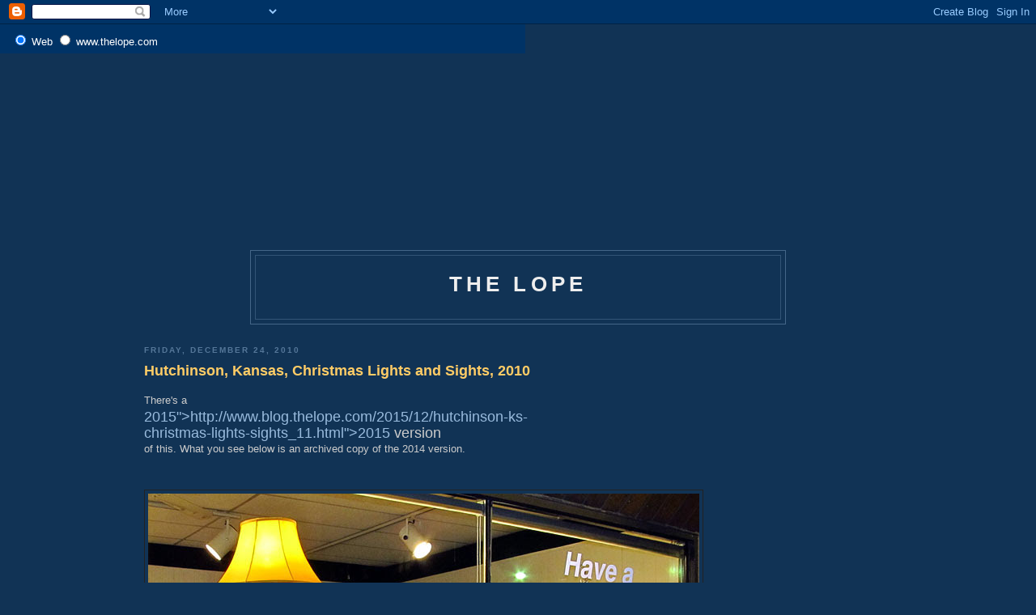

--- FILE ---
content_type: text/html; charset=UTF-8
request_url: https://www.blog.thelope.com/2010/12/hutchinson-kansas-christmas-lights-and.html
body_size: 12280
content:
<html><!-- SiteSearch Google -->
<form method="get"
action="http://www.google.com/custom"
target="google_window">
<table border="0" bgcolor="#003366">
<tr><td nowrap="nowrap" valign="top" align="left"
height="32">



</td>
<td nowrap="nowrap">
<input type="hidden" name="domains"
value="www.thelope.com"></input>
<label for="sbi" style="display: none">Enter your
search terms</label>
<input type="text" name="q" size="64" maxlength="255"
value="" id="sbi"></input>
<label for="sbb" style="display: none">Submit search
form</label>
<input type="submit" name="sa" value="Google Search"
id="sbb"></input>
</td></tr>
<tr>
<td>&nbsp;</td>
<td nowrap="nowrap">
<table>
<tr>
<td>
<input type="radio" name="sitesearch" value="" checked
id="ss0"></input>
<label for="ss0" title="Search the Web"><font
size="-1" color="#ffffff">Web</font></label></td>
<td>
<input type="radio" name="sitesearch"
value="www.thelope.com" id="ss1"></input>
<label for="ss1" title="Search www.thelope.com"><font
size="-1"
color="#ffffff">www.thelope.com</font></label></td>
</tr>
</table>
<input type="hidden" name="client"
value="pub-6345728241847646"></input>
<input type="hidden" name="forid" value="1"></input>
<input type="hidden" name="ie"
value="ISO-8859-1"></input>
<input type="hidden" name="oe"
value="ISO-8859-1"></input>
<input type="hidden" name="cof"
value="GALT:#008000;GL:1;DIV:#336699;VLC:663399;AH:center;BGC:FFFFFF;LBGC:336699;ALC:0000FF;LC:0000FF;T:000000;GFNT:0000FF;GIMP:0000FF;FORID:1"></input>
<input type="hidden" name="hl" value="en"></input>
</td></tr></table>
</form>
<!-- SiteSearch Google -->



<script type="text/javascript"><!--
google_ad_client = "pub-6345728241847646";
google_ad_host = "pub-1556223355139109";
google_ad_host_channel="00000";
google_ad_width = 728;
google_ad_height = 90;
google_ad_format = "728x90_as";
google_ad_type = "text_image";
google_ad_channel = "";
google_color_border = "6699CC";
google_color_bg = "003366";
google_color_link = "FFFFFF";
google_color_text = "AECCEB";
google_color_url = "AECCEB";
//-->
</script>
<script type="text/javascript" src="//pagead2.googlesyndication.com/pagead/show_ads.js">
</script>



<script src="//www.google-analytics.com/urchin.js" type="text/javascript">
</script>
<script type="text/javascript">
_uacct = "UA-1754565-1";
urchinTracker();
</script>
</body>
</html>


<script type="text/javascript">

<!--
google_ad_client = "pub-6345728241847646";
google_ad_host = "pub-1556223355139109";
google_ad_host_channel="00000";
google_ad_width = 728;
google_ad_height = 90;
google_ad_format = "728x90_as";
google_ad_type = "text_image";
google_ad_channel = "";
google_color_border = "6699CC";
google_color_bg = "003366";
google_color_link = "FFFFFF";
google_color_text = "AECCEB";
google_color_url = "AECCEB";
//-->
</script>
<script type="text/javascript" src="//pagead2.googlesyndication.com/pagead/show_ads.js">
</script>

			</div>
<script type="text/javascript" src="//feedjit.com/serve/?bc=ffffff&amp;tc=494949&amp;brd1=336699&amp;lnk=494949&amp;hc=336699&amp;ww=160"></script><noscript><a href="http://feedjit.com/">Feedjit Live Blog Stats</a></noscript>


<script type="text/javascript" src="//feedjit.com/coFilter/?bc=ffffff&amp;tc=494949&amp;brd1=336699&amp;lnk=494949&amp;hc=336699&amp;ww=160"></script><noscript><a href="http://feedjit.com/">Feedjit Live Blog Stats</a></noscript>

<head>
<meta name="pinterest" content="nopin" />
 <title>The Lope: Hutchinson, Kansas, Christmas Lights and Sights, 2010</title>

  <script type="text/javascript">(function() { (function(){function b(g){this.t={};this.tick=function(h,m,f){var n=f!=void 0?f:(new Date).getTime();this.t[h]=[n,m];if(f==void 0)try{window.console.timeStamp("CSI/"+h)}catch(q){}};this.getStartTickTime=function(){return this.t.start[0]};this.tick("start",null,g)}var a;if(window.performance)var e=(a=window.performance.timing)&&a.responseStart;var p=e>0?new b(e):new b;window.jstiming={Timer:b,load:p};if(a){var c=a.navigationStart;c>0&&e>=c&&(window.jstiming.srt=e-c)}if(a){var d=window.jstiming.load;
c>0&&e>=c&&(d.tick("_wtsrt",void 0,c),d.tick("wtsrt_","_wtsrt",e),d.tick("tbsd_","wtsrt_"))}try{a=null,window.chrome&&window.chrome.csi&&(a=Math.floor(window.chrome.csi().pageT),d&&c>0&&(d.tick("_tbnd",void 0,window.chrome.csi().startE),d.tick("tbnd_","_tbnd",c))),a==null&&window.gtbExternal&&(a=window.gtbExternal.pageT()),a==null&&window.external&&(a=window.external.pageT,d&&c>0&&(d.tick("_tbnd",void 0,window.external.startE),d.tick("tbnd_","_tbnd",c))),a&&(window.jstiming.pt=a)}catch(g){}})();window.tickAboveFold=function(b){var a=0;if(b.offsetParent){do a+=b.offsetTop;while(b=b.offsetParent)}b=a;b<=750&&window.jstiming.load.tick("aft")};var k=!1;function l(){k||(k=!0,window.jstiming.load.tick("firstScrollTime"))}window.addEventListener?window.addEventListener("scroll",l,!1):window.attachEvent("onscroll",l);
 })();</script><script type="text/javascript">function a(){var b=window.location.href,c=b.split("?");switch(c.length){case 1:return b+"?m=1";case 2:return c[1].search("(^|&)m=")>=0?null:b+"&m=1";default:return null}}var d=navigator.userAgent;if(d.indexOf("Mobile")!=-1&&d.indexOf("WebKit")!=-1&&d.indexOf("iPad")==-1||d.indexOf("Opera Mini")!=-1||d.indexOf("IEMobile")!=-1){var e=a();e&&window.location.replace(e)};
</script><meta http-equiv="Content-Type" content="text/html; charset=UTF-8" />
<meta name="generator" content="Blogger" />
<link rel="icon" type="image/vnd.microsoft.icon" href="https://www.blogger.com/favicon.ico"/>
<link rel="alternate" type="application/atom+xml" title="The Lope - Atom" href="https://www.blog.thelope.com/feeds/posts/default" />
<link rel="alternate" type="application/rss+xml" title="The Lope - RSS" href="https://www.blog.thelope.com/feeds/posts/default?alt=rss" />
<link rel="service.post" type="application/atom+xml" title="The Lope - Atom" href="https://www.blogger.com/feeds/12181344/posts/default" />
<link rel="alternate" type="application/atom+xml" title="The Lope - Atom" href="https://www.blog.thelope.com/feeds/6725549407793835737/comments/default" />
<link rel="stylesheet" type="text/css" href="https://www.blogger.com/static/v1/v-css/1601750677-blog_controls.css"/>
<link rel="stylesheet" type="text/css" href="https://www.blogger.com/dyn-css/authorization.css?targetBlogID=12181344&zx=68635c7d-3f17-44ec-821d-e41b182206d0"/>


  <style type="text/css">
/*
-----------------------------------------------
Blogger Template Style
Name:     Minima Blue
Designer: Douglas Bowman
URL:      www.stopdesign.com
Date:     28 Feb 2004
----------------------------------------------- */


body 

{
  background:#135;
  margin:0;
  padding:40px 20px;
  font:x-small "Trebuchet MS",Trebuchet,Verdana,Sans-Serif;
  text-align:center;
  color:#ccc;
  font-size/* */:/**/small;
  font-size: /**/small;
  }
a:link {
  color:#9bd;
  text-decoration:none;
  }
a:visited {
  color:#a7a;
  text-decoration:none;
  }
a:hover {
  color:#ad9;
  text-decoration:underline;
  }
a img {
  border-width:0;
  }


/* Header
----------------------------------------------- */
@media all {
  #header {
    width:660px;
    margin:0 auto 10px;
    border:1px solid #468;
    }
  }
@media handheld {
  #header {
    width:90%;
    }
  }
#blog-title {
  margin:5px 5px 0;
  padding:20px 20px .25em;
  border:1px solid #357;
  border-width:1px 1px 0;
  font-size:200%;
  line-height:1.2em;
  color:#eee;
  text-transform:uppercase;
  letter-spacing:.2em;
  }
#blog-title a {
  color:#eee;
  text-decoration:none;
  }
#blog-title a:hover {
  color:#ad9;
  }
#description {
  margin:0 5px 5px;
  padding:0 20px 20px;
  border:1px solid #357;
  border-width:0 1px 1px;
  font:78%/1.4em "Trebuchet MS",Trebuchet,Arial,Verdana,Sans-serif;
  text-transform:uppercase;
  letter-spacing:.2em;
  color:#79b;
  }


/* Content
----------------------------------------------- */
@media all {
  #content {
    width:925px;
    margin:0 auto;
    padding:0;
    text-align:left;
    }
  #main {
    width:500px;
    float:left;
    }
  #sidebar {
    width:220px;
    float:center;
    }
  }
@media handheld {
  #content {
    width:90%;
    }
  #main {
    width:100%;
    float:none;
    }
  #sidebar {
    width:100%;
    float:none;
    }
  }


/* Headings
----------------------------------------------- */
h2 {
  margin:1.5em 0 .75em;
  font:bold 78%/1.4em "Trebuchet MS",Trebuchet,Arial,Verdana,Sans-serif;
  text-transform:uppercase;
  letter-spacing:.2em;
  color:#777;
  }


/* Posts
----------------------------------------------- */
@media all {
  .date-header {
    margin:1.5em 0 .5em;
    color:#579;
    }
  .post {
    margin:.5em 0 1.5em;
    border-bottom:1px dotted #357;
    padding-bottom:1.5em;
    }
  }
@media handheld {
  .date-header {
    padding:0 1.5em 0 1.5em;
    }
  .post {
    padding:0 1.5em 0 1.5em;
    }
  }
.post-title {
  margin:.25em 0 0;
  padding:0 0 4px;
  font-size:140%;
  line-height:1.4em;
  color:#fc6;
  }
.post-title a {
  text-decoration:none;
  color:#fc6;
  }
.post-title a:hover {
  color:#fff;
  }
.post div {
  margin:0 0 .75em;
  line-height:1.6em;
  }
p.post-footer {
  margin:-.25em 0 0;
  color:#357;
  }
.post-footer em, .comment-link {
  font:78%/1.4em "Trebuchet MS",Trebuchet,Arial,Verdana,Sans-serif;
  text-transform:uppercase;
  letter-spacing:.1em;
  }
.post-footer em {
  font-style:normal;
  color:#579;
  margin-right:.6em;
  }
.comment-link {
  margin-left:.6em;
  }
.post img {
  padding:4px;
  border:1px solid #222;
  }
.post blockquote {
  margin:1em 20px;
  }
.post blockquote p {
  margin:.75em 0;
  }


/* Comments
----------------------------------------------- */
#comments h4 {
  margin:1em 0;
  font:bold 78%/1.6em "Trebuchet MS",Trebuchet,Arial,Verdana,Sans-serif;
  text-transform:uppercase;
  letter-spacing:.2em;
  color:#579;
  }
#comments h4 strong {
  font-size:130%;
  }
#comments-block {
  margin:1em 0 1.5em;
  line-height:1.6em;
  }
#comments-block dt {
  margin:.5em 0;
  }
#comments-block dd {
  margin:.25em 0 0;
  }
#comments-block dd.comment-timestamp {
  margin:-.25em 0 2em;
  font:78%/1.4em "Trebuchet MS",Trebuchet,Arial,Verdana,Sans-serif;
  text-transform:uppercase;
  letter-spacing:.1em;
  }
#comments-block dd p {
  margin:0 0 .75em;
  }
.deleted-comment {
  font-style:italic;
  color:gray;
  }


/* Sidebar Content
----------------------------------------------- */
.sidebar-title {
  color:#579;
  }
#sidebar ul {
  margin:0 0 1.5em;
  padding:0 0 1.5em;
  border-bottom:1px dotted #357;
  list-style:none;
  }
#sidebar li {
  margin:0;
  padding:0 0 .25em 15px;
  text-indent:-15px;
  line-height:1.5em;
  }
#sidebar p {
  line-height:1.5em;
  }


/* Profile
----------------------------------------------- */
#profile-container {
  margin:0 0 1.5em;
  border-bottom:1px dotted #357;
  padding-bottom:1.5em;
  }
.profile-datablock {
  margin:.5em 0 .5em;
  }
.profile-img {
  display:inline;
  }
.profile-img img {
  float:left;
  padding:4px;
  border:1px solid #357;
  margin:0 8px 3px 0;
  }
.profile-data {
  margin:0;
  font:bold 78%/1.6em "Trebuchet MS",Trebuchet,Arial,Verdana,Sans-serif;
  text-transform:uppercase;
  letter-spacing:.1em;
  }
.profile-data strong {
  display:none;
  }
.profile-textblock {
  margin:0 0 .5em;
  }
.profile-link {
  margin:0;
  font:78%/1.4em "Trebuchet MS",Trebuchet,Arial,Verdana,Sans-serif;
  text-transform:uppercase;
  letter-spacing:.1em;
  }


/* Footer
----------------------------------------------- */
#footer {
  width:660px;
  clear:both;
  margin:0 auto;
  }
#footer hr {
  display:none;
  }
#footer p {
  margin:0;
  padding-top:15px;
  font:78%/1.6em "Trebuchet MS",Trebuchet,Verdana,Sans-serif;
  text-transform:uppercase;
  letter-spacing:.1em;
  }
  </style>

<meta name='google-adsense-platform-account' content='ca-host-pub-1556223355139109'/>
<meta name='google-adsense-platform-domain' content='blogspot.com'/>

<!-- data-ad-client=ca-pub-6345728241847646 -->
<!-- --><style type="text/css">@import url(//www.blogger.com/static/v1/v-css/navbar/3334278262-classic.css);
div.b-mobile {display:none;}
</style>

</head>

<body><script type="text/javascript">
    function setAttributeOnload(object, attribute, val) {
      if(window.addEventListener) {
        window.addEventListener('load',
          function(){ object[attribute] = val; }, false);
      } else {
        window.attachEvent('onload', function(){ object[attribute] = val; });
      }
    }
  </script>
<div id="navbar-iframe-container"></div>
<script type="text/javascript" src="https://apis.google.com/js/platform.js"></script>
<script type="text/javascript">
      gapi.load("gapi.iframes:gapi.iframes.style.bubble", function() {
        if (gapi.iframes && gapi.iframes.getContext) {
          gapi.iframes.getContext().openChild({
              url: 'https://www.blogger.com/navbar/12181344?origin\x3dhttps://www.blog.thelope.com',
              where: document.getElementById("navbar-iframe-container"),
              id: "navbar-iframe"
          });
        }
      });
    </script>

<div id="header">

  <h1 id="blog-title">
    <a href="http://www.blog.thelope.com/">
	The Lope
	</a>
  </h1>
  <p id="description"></p>

</div>

<!-- Begin #content -->
<div id="content">


<!-- Begin #main -->
<div id="main"><div id="main2">



    
  <h2 class="date-header">Friday, December 24, 2010</h2>
  

  
     
  <!-- Begin .post -->
  <div class="post"><a name="6725549407793835737"></a>
         
    <h3 class="post-title">
	 
	 Hutchinson, Kansas, Christmas Lights and Sights, 2010
	 
    </h3>
    

	         <div class="post-body">
	<div>
      <div style="clear:both;"></div>There's a <span style="font-size: large;"><a href="https://www.blogger.com/%3Ca%20href=" http:="" hutchinson-ks-christmas-lights-sights_11.html="" quot="" www.blog.thelope.com="">2015"&gt;http://www.blog.thelope.com/2015/12/hutchinson-ks-christmas-lights-sights_11.html"&gt;2015</a> version</span><br />
 of this. What you see below is an&nbsp;archived copy of the 2014 version.<br /><br />
<br />
<img src="https://lh3.googleusercontent.com/blogger_img_proxy/AEn0k_udQ3mbw6oLHLhfJ1NpG_eo_lXne-CI7az-c6LZWBWLa1KF8SPHBzZh_1WkGTr4xBZf5ft_ZskzwZSrCTkWnRKeOkTgTNon3Ibl77J2XnRzcg=s0-d"><br />
So you're visiting Hutchinson this Christmas, are you? Or maybe you're new here or just haven't had time to get out yet. There are lots of lights out there; here are pictures from this year and a few previous Christmas seasons. I've checked and anything pictured here in a previous year looks comparable this year.<br />
<br />
Above is the "A Christmas Story" inspired window display at Hayes Sight and Sound, 510 North Main Street. (Note for 2001 - Haye's window is different, but almost everything else in this post is the same or better)<br />
<br />
<br />
<img src="https://lh3.googleusercontent.com/blogger_img_proxy/AEn0k_sIpLt29yW_hLqXXrMv-HSup6mDkPN_PxVxIqLNzuD9eoohJjlqYlhrYVYINpb7bO1j_qfGK0Mth1sQ17xBPviZCTwDF_aqIq3vKzqrV9naSi8=s0-d"><br />
I've paid a lot of attention to municipal Christmas decorations over the years and I'm happy to note that the ones on Main Street between Avenue A and about 3rd Avenue look good both during the day and in the evening.<br />
<br />
<img src="https://lh3.googleusercontent.com/blogger_img_proxy/AEn0k_sBl-RiAnzieudSz2vN7G68HveM6WrXnzPBkhlC3B-FnEdVRl5FI1EBE2s1FbPwod1mBkOWo6eBxFgmum4OH-AaDgo-7mTifkPFCwmCwFS3Rw=s0-d"><br />
<br />
<br />
<img src="https://lh3.googleusercontent.com/blogger_img_proxy/AEn0k_vAbH1-iwXbTwmYtsDK6wqqHaDzuEY5BN3WXVsue71U-3hrb2AM7MTSv1pygIwgOiVsheqVU_TlY94Ip-6XJ1H14FLdNDbx6rpxsIOn4HmebpU=s0-d"><br />
They even looked great in an <a href="http://www.thelope.com/2007/12/hutchinson-ks-ice-storm-dec-10-2007.html">ice storm</a>, but nobody wants that.<br />
<br />
<br />
<img src="https://lh3.googleusercontent.com/blogger_img_proxy/AEn0k_sxkj5YT0bTZtbtfLtGpR_9WRCHMDSOjikgsjSIH1qSFFO4CbwXtdIIa8V2D85YVLHJQxVYbRg-1khipqgWsNQ-M22l0f1IXpCUUNLuFIBSsAE=s0-d"><br />
The decorations on Main Street south of Avenue A were chosen to complement what has become known as the antiques district.<br />
<br />
<br />
<img src="https://lh3.googleusercontent.com/blogger_img_proxy/AEn0k_trLvEcLAILhkLmv4e11VQWs140c_N5x1acLGKq8igyTO4wzO6FGoB-vYVsaEUk8qrye0GiWfwL07QkoMFvV22tCJczFnL4QzRUgAFFvZed1Q=s0-d"><br />
Some of the businesses have changed since this photo was taken on a foggy night in 2008.<br />
<br />
<br />
<img src="https://lh3.googleusercontent.com/blogger_img_proxy/AEn0k_vaUlNRcMLnPnElnCFjavlmYPMcVMBRwz1aP1aLmXx1LiMSlqkOq9FMBdSQDM0xoQzPYk54Ok8Qh4gjfzascHDBumyr6V2i93aUQEbnTmmkY1k=s0-d"><br />
The fog made for atmospheric shopping.<br />
<br />
<br />
<img src="https://lh3.googleusercontent.com/blogger_img_proxy/AEn0k_tqMo56V57xpTaYKpiwEZgqp5gJUKpNYYHUbTDssHAMNGB4kfaFPa5AuPgqBBTSfP4eEaflnCWe12nq4fJp2yaaiqYWYdtCrgsQocH-PKeFng=s0-d"><br />
This is another previously unpublished photo of Main Street between Avenues B and C, back in 2008. I like the starkness of the scene; it reminded me of an Edward Hopper painting. Since this time, the Gallery 7 business inhabited and then moved from the building on the left. <br />
<br />
<br />
<img src="https://lh3.googleusercontent.com/blogger_img_proxy/AEn0k_tcWhZ982CoS9UO2D9SwHrNdqYSW6LmCTNUR1naX8SxpSbwRb1Fw6cXW11hIdb4W8r-oGsOefQ0z0EgFfyCQje0J6pYjIeq1bjI8OCl2pMn0w=s0-d"><br />
Not so stark was the inside of Smith's Market during 2009's December Third Thursday when musicians entertained, watched over by a life-size Santa.<br />
<br />
<br />
<img src="https://lh3.googleusercontent.com/blogger_img_proxy/AEn0k_uai3evuajsjyUoY5POA8qQ4vlTGzvZkJAFL-JRnmNYrKemhS1zfkSh7RjEKam989wgMlQWvkm0tPjeda3Lw9HrvZMs4V3206SPPOF6wAisH4c=s0-d"><br />
Nearby at Main Street and Avenue B, the Anchor Inn restaurant has displayed this light frame helicopter for the last few years. This shot is from last year when the lights that make up the blades worked better. This year there were more lights on the building.  <br />
<br />
Here's a video:<br />
<object height="344" width="425"><param name="movie" value="//www.youtube.com/v/2X5rbY9PwGo&amp;color1=0xb1b1b1&amp;color2=0xcfcfcf&amp;hl=en_US&amp;feature=player_embedded&amp;fs=1"></param>
<param name="allowFullScreen" value="true"></param>
<param name="allowScriptAccess" value="always"></param>
<embed src="//www.youtube.com/v/2X5rbY9PwGo&amp;color1=0xb1b1b1&amp;color2=0xcfcfcf&amp;hl=en_US&amp;feature=player_embedded&amp;fs=1" type="application/x-shockwave-flash" allowfullscreen="true" allowscriptaccess="always" width="425" height="344"></embed></object><br />
<br />
<br />
<img src="https://lh3.googleusercontent.com/blogger_img_proxy/AEn0k_ufhzCM8MqZSe19mWgXvaij9mv1kqOrusYq0um7MiwfahyLN5vLCzay1MRd3px9g4ynaRFnH3HEo4T04Q3kmH9n3c9qYKHylK0fU9Vf3ceFEw=s0-d"><br />
Anchor Inn's take-out branch, Anchors Away on Washington Street between Avenues A and B, sports this train atop a portico supported by swiss cheese girders. That's the Reno County Courthouse in the distance. This picture was taken in the snow that fell in December of 2009.<br />
<br />
<br />
<img src="https://lh3.googleusercontent.com/blogger_img_proxy/AEn0k_uFKrt1_g1jA70ocYhmGXtlojKaGpbPLXX8WMpB5JLzwsWND3SHvLkef590fj00_fcABsiNrYcl6bymF_6z3SlakkoNav68Uo6V20wOSq6UoWs=s0-d"><br />
Jillian's Restaurant near Main Street and 3rd Avenue has featured an automated Santa the last couple years. Here's a video:<br />
<br />
<object height="344" width="425"><param name="movie" value="//www.youtube.com/v/WUT2iTdHAkc&amp;color1=0xb1b1b1&amp;color2=0xcfcfcf&amp;hl=en_US&amp;feature=player_embedded&amp;fs=1"></param>
<param name="allowFullScreen" value="true"></param>
<param name="allowScriptAccess" value="always"></param>
<embed src="//www.youtube.com/v/WUT2iTdHAkc&amp;color1=0xb1b1b1&amp;color2=0xcfcfcf&amp;hl=en_US&amp;feature=player_embedded&amp;fs=1" type="application/x-shockwave-flash" allowfullscreen="true" allowscriptaccess="always" width="425" height="344"></embed></object><br />
<br />
<br />
<img src="https://lh3.googleusercontent.com/blogger_img_proxy/AEn0k_s4TftA_4SZm5NKmquVkGHPQRAt5KtYxBDKjtmIefYF6X3EZ0bx7bzaZBzY_UIiOQAis4uf2PWdGrt4zESuraXE1IxguP9OD0Mf9uWFALswmoY=s0-d"><br />
The Fox Theatre will be showing Christmas Vacation at 7:30 PM Christmas Day on a $5 buy one, get one free ticket. Of course the stage won't look like this, as this is from a Hutchinson Symphony performance, but this does show your view from the balcony of the cool Art Deco lamps. (Note for 2011 - The Fox will show Polar Express Christmas night)<br />
<br />
<br />
<img src="https://lh3.googleusercontent.com/blogger_img_proxy/AEn0k_v8xpey46ptK_fWsqREtcRb3Zon6jc64dlkUZbuqiG3JeLuki1awxWsJEpleLgtOih_UD05LpE7fq9DRGKnVYoa4vyA_Z9i0e2aSvQMip0=s0-d"><br />
2005 was the last time I photographed the Fox in the snow.<br />
<br />
<br />
<img src="https://lh3.googleusercontent.com/blogger_img_proxy/AEn0k_tBGAVxMFIhEX4iCdHVxJPFt8wS82i5OVwlZY0WDrjhpUcWVn3ZyjcuxCh_xDd2l0suCyPzWRdznMYNR_DoYr_bYXdaRAv60CCf26AOa7UluA=s0-d"><br />
The Medicine Shoppe at 1401 North Main Street is outlined in red C7 bulbs.<br />
<br />
<br />
<img src="https://lh3.googleusercontent.com/blogger_img_proxy/AEn0k_shmWg7Gk7XdJpt3j5OT-E3ToPz4sQoaMIEizFhfkJ7ApXXeOSXvFHgMUJW-Uz6DZerxtKEoaRtcBrGFGHEuycgkwgofvA_pfERSQC9GNec3QM=s0-d"><br />
Trinity United Methodist Church has displayed life-size Nativity statues for many years.<br />
<br />
<br />
<img src="https://lh3.googleusercontent.com/blogger_img_proxy/AEn0k_s7D1LeGB0YJ0MclEanWrevb9OE0J2fIlKo2n6y-7VSEGjW3GezdgFduCk1Fpz0XXC3fPtzSa4rRNp3hp8c7V0_R8ZSvpCiCQ7GFMXU0p3i6w=s0-d"><br />
Harley's Bicycles at 629 North Main Street shows an older store display Santa.<br />
<br />
<br />
<span style="font-size: 140%;">Neighborhoods</span><br />
<br />
<img src="https://lh3.googleusercontent.com/blogger_img_proxy/AEn0k_urqiqLsiyRbMchRnB4kW0WnGowDcAQNJjBHNUjZRIe5kS3-QbIltl55y994nQuRh2-HU_OzhdO_j5lNfaDpoWygt4kAadTJxEU5q-lAYagddI=s0-d"><br />
The largest season-long area of Christmas lights is a half-mile square area of perimeter lights that covers most lawns from East 17th to 23rd Avenues and Meadowlark Lane to North Lorraine Street. The tradition started a number of years ago on East 22nd Avenue and typically begins Thanksgiving weekend and lasts til New Years. <br />
<br />
<br />
<img src="https://lh3.googleusercontent.com/blogger_img_proxy/AEn0k_uXUrb67hhoVwqv47HhtgXSIueKc-pTvinjJT2Ir-7TQ4zKb3ShVRJ3_-gAL7wPQlUEVWbU-Q1ua4vBrrF0h5W6abnDDEIphx3jdVIbK5GQygo=s0-d"><br />
The relatively new water treatment plant looks a bit like a clock tower behind a house at E 22nd Avenue and Meadowlark Lane. <br />
<br />
<br />
<img src="https://lh3.googleusercontent.com/blogger_img_proxy/AEn0k_sFkvuTRfnhRjfYLyRJlOfcODBf31teho9gkkmbYhjrdjx5kKWVTRkoC2kZ5XAzEbrjtZl376ZMJVSZSy7ihnZTuTwJxundV-pNxJCwBRHAuQ=s0-d"><br />
A neighborhood north of 56th street features large wooden Christmas cards. I recommend starting at Sequoia and 56th. <br />
<br />
<br />
<img src="https://lh3.googleusercontent.com/blogger_img_proxy/AEn0k_s61NLpMt04fF5a67rMxrox8dZfyuMFE55H-KjkRMksD3X6SXcscr0sjGxWIBYgu2SqDiqA3oXWIfz_S3CLiPxqKWm-5k9TNePYnQXOXmPnthY=s0-d"><br />
Some houses near the Wesley Towers retirement community echo the main building's lights in that many lawns in the area have "trees" made by attaching lights to a pole.<br />
<br />
<br />
<img src="https://lh3.googleusercontent.com/blogger_img_proxy/AEn0k_ubDrKflKpTuHJqWGkfc3eqJyK2PvDfKQb2WJxR5n_wEchceAhb56C_zsluVUfFA7Kk8F4dCLpBjdt8qnDsRYQCz5gBUJcVN6dgp209DzTd4Fl8=s0-d"><br />
The Houston Whiteside Historical District has a number of decorated homes. This one features a talking, singing automated Santa. I believe it was made by Gemmy Industries. The district is bordered by the BNSF railroad tracks on the North, Avenue B on the South, Elm Street to the West and Pershing Street to the East.  <br />
<br />
<br />
<img src="https://lh3.googleusercontent.com/blogger_img_proxy/AEn0k_u8iB6mdrP14OgCpwhxNjMA_SgxjsBNOcfTuw1xMEE99eW4eMtN5IUBvWodfulsteUtayK7yC9zovEUt9AfGzco2Ug7584r2Z1T8G5Jyr8biPQ=s0-d"><br />
Every couple years the district holds a holiday homes tour. 2010 is an off year so there was no tour scheduled. Here are <a href="http://www.blog.thelope.com/2009/12/houston-whiteside-christmas-homes-tour.html">pictures from 2009</a>.<br />
<br />
<br />
<img src="https://lh3.googleusercontent.com/blogger_img_proxy/AEn0k_taM4_7cP1KU9uFXcMxJBqjG90EsTrl8pLfCO5Gg3WMxDvY1Lcgf9N1i_XEsP9bck3B3Ql_1YbyNSJyLJIvP9BZTIHmC1qyVg9OzpZfDLRSHUry=s0-d"><br />
These two houses on East Sherman Avenue illustrate the contrast between incandescent lights (left) and LEDs.<br />
<br />
<br />
<img src="https://lh3.googleusercontent.com/blogger_img_proxy/AEn0k_uuQFlxhSXxoqxpFqN1OabzHXrC2-IrtGTP3GWV9HMwY31B3ter9XgehzAywNuEz2haiQviAk-3J1m_Jfq7xDXIyWthW98PcAXQ4T0pAW6H290=s0-d"><br />
Just outside the district, this house on East Avenue A uses an indentation in its architecture as a crèche. It looked great in the snow last year.<br />
<br />
<br />
<img src="https://lh3.googleusercontent.com/blogger_img_proxy/AEn0k_vQRGbXp7g522xUkLRDkzwKuIPBEkYDHLtVlagCEF0aa1xTFNwZZdNEsiTDw-5wfOfIIENsTOqQcjJJCkr0antbHM3VNNj_w-RQnhe1Vtu_Xbs=s0-d"><br />
The house at 904 East Avenue A usually has a nice display in the yard. This is the 2010 version.<br />
<br />
<br />
<img src="https://lh3.googleusercontent.com/blogger_img_proxy/AEn0k_st4Omaw2poJEBL3vYtv3rgWK1qLLpIp0izYTjPka4m_36iEo-OV75Gh-i0ksbkv49ElFNieeJwDi2PF6FSOfou2UlQgzpIQJlxEw08iDVF2A=s0-d"><br />
This metal sculpture bison on the NW corner of 30th Avenue and Adams Street is often decked out for holidays. It also looked great in the 2009 snow.<br />
<br />
<br />
<img src="https://lh3.googleusercontent.com/blogger_img_proxy/AEn0k_tyab2sZpAIe0guiS9cmgNO4bhcoac43PSWeZ261Hv6Z8GQQjFI86oyO88u7kTMx3ZiXiFxbteCke2aKTcm1okBdujxjUwZJvtwmUIEr_mI_6u113e6fn0UU98ACL9g6A=s0-d"><br />
Aside from its impressive luminaria, the Hyde park area has some nice Christmas stuff. This resident has displayed blow mold Santas for at least the last two years.<br />
<br />
<br />
<img src="https://lh3.googleusercontent.com/blogger_img_proxy/AEn0k_sYxZPw3QlUlMUeDB9_lfkKdqQHAScNdqrkgRpd0Jddp3lIWdJtRa07lm9vShRXqK5xEqMW5aWSLree6qDYfj2Wcu2e2sfpjWVQ4t3CHn5h3YE=s0-d"><br />
This house had this Santa on the roof last year. He has now moved to the ground for a closer look at the naughty and the nice.<br />
<br />
<br />
<img src="https://lh3.googleusercontent.com/blogger_img_proxy/AEn0k_uoNwgtBA2dMpbVcViGuVWvaHdFBogQC-mQntTHdliETFylAN7sB921EfLMa5xSHUM-S-HOk30lYxlpuHq5JY7ox2UG72rdGDELSo3Idwd0iA=s0-d"><br />
And he has elves assisting him.<br />
<br />
<br />
Of course Hutchinson's magnum opus is Dale Hankins' custom automated displays at "<a href="http://www.thelope.com/2007/12/to-grandmas-house.html">Grandma's House</a>":<br />
<br />
<object style="height: 390px; width: 640px;"><param name="movie" value="//www.youtube.com/v/HC76qLH9EOY?version=3"><param name="allowFullScreen" value="true"><param name="allowScriptAccess" value="always"><embed src="//www.youtube.com/v/HC76qLH9EOY?version=3" type="application/x-shockwave-flash" allowfullscreen="true" allowscriptaccess="always" width="640" height="390"></object> <br />
<br />
<br />
<img src="https://lh3.googleusercontent.com/blogger_img_proxy/AEn0k_tluzidldyP4NziA9f8Hcv8DB1C8w0MEA7KYgReB64l4Dn0vOPDHl1pLkT3uGUzcKZfiizpvbvCA8X6DyvRINV8rRG62gxkM-GCAtd6_-tBFKo=s0-d"><br />
This house is across the intersection from Mr. Hankins at Downing Road and Countryside Drive.<br />
<br />
<br />
There are at least three synchonized music and light shows in Hutchinson. I've posted videos of three of them before, only to have You Tube delete them or mute the audio. This is because the music used in such shows is copyrighted and You Tube's publishing of it, via users like me, is not authorized. This is a gray area of copyright law, with many cases of fragments of music and music owned by more tolerant agencies being "safe" for the time being. I would argue that videos posted as part of a report like this one would come under "fair use" because a report like this one is informative and, dare I say, even "journalistic."<br />
<br />
So, for as long as they last, here are videos of the light show houses I know of in Hutch.<br />
<br />
Here's a drive by 1004 College Lane, the home of Jason Rose:<br />
<br />
<object height="385" width="640"><param name="movie" value="//www.youtube.com/v/tMDg7IseN8I?fs=1&amp;hl=en_US"></param>
<param name="allowFullScreen" value="true"></param>
<param name="allowscriptaccess" value="always"></param>
<embed src="//www.youtube.com/v/tMDg7IseN8I?fs=1&amp;hl=en_US" type="application/x-shockwave-flash" allowscriptaccess="always" allowfullscreen="true" width="640" height="385"></embed></object> <br />
<br />
There is a comparable house at 2602 Heather Parkway (home of Jon Powell). There is also one on Newport Road. <br />
<br />
Now, arise from your tryptophan coma, go forth and see some cool stuff.<div style="clear:both; padding-bottom:0.25em"></div>
    </div>
    </div>
    
    <p class="post-footer">
      <em>posted by Ace Jackalope at <a href="http://www.blog.thelope.com/2010/12/hutchinson-kansas-christmas-lights-and.html" title="permanent link">9:47 PM</a></em>
        <span class="item-action"><a href="https://www.blogger.com/email-post/12181344/6725549407793835737" title="Email Post"><img class="icon-action" alt="" src="https://resources.blogblog.com/img/icon18_email.gif" height="13" width="18"/></a></span><span class="item-control blog-admin pid-864717887"><a style="border:none;" href="https://www.blogger.com/post-edit.g?blogID=12181344&postID=6725549407793835737&from=pencil" title="Edit Post"><img class="icon-action" alt="" src="https://resources.blogblog.com/img/icon18_edit_allbkg.gif" height="18" width="18"></a></span>
    </p>
  
  </div>
  <!-- End .post -->
  
  
  
  <!-- Begin #comments -->
 
  <div id="comments">

	<a name="comments"></a>
        <h4>0 Comments:</h4>
        <dl id="comments-block">
      
    </dl>
		<p class="comment-timestamp">

    <a class="comment-link" href="https://www.blogger.com/comment/fullpage/post/12181344/6725549407793835737" onclick="window.open(this.href, 'bloggerPopup', 'toolbar=0,scrollbars=1,location=0,statusbar=1,menubar=0,resizable=1,width=400,height=450');return false;">Post a Comment</a>
    </p>
    	    
    


		<p class="comment-timestamp">
	<a href="http://www.blog.thelope.com/">&lt;&lt; Home</a>
    </p>
    </div>



  <!-- End #comments -->


</div></div>
<!-- End #main -->





</div>
<!-- End #content -->



<!-- Begin #footer -->
<div id="footer"><hr />
  <p><!--This is an optional footer. If you want text here, place it inside these tags, and remove this comment. -->&nbsp;</p>

</div>
<!-- End #footer -->



<!-- Begin #sidebar -->
<div id="sidebar"><div id="sidebar2">
  
<script type="text/javascript"><!--
google_ad_client = "pub-6345728241847646";
google_ad_host = "pub-1556223355139109";
google_ad_host_channel="00000";
google_ad_width = 728;
google_ad_height = 90;
google_ad_format = "728x90_as";
google_ad_type = "text_image";
google_ad_channel = "";
google_color_border = "6699CC";
google_color_bg = "003366";
google_color_link = "FFFFFF";
google_color_text = "AECCEB";
google_color_url = "AECCEB";
//-->
</script>
<script type="text/javascript" src="//pagead2.googlesyndication.com/pagead/show_ads.js">
</script>

<p align="center"><img src="https://lh3.googleusercontent.com/blogger_img_proxy/AEn0k_sltRatenryCtedO9_3xEyuIk0W-jt92tbrmNSWet18Zo7B9GA1Bu25jHP8nvDLZSloqUygcWoF-PcC4WQ6U6mt7YCM6-ilTj8U7n1kz6s=s0-d"></p>

<!-- Begin #profile-container -->
 

   <div id="profile-container"><h2 class="sidebar-title">About Me</h2>
<dl class="profile-datablock"><dt class="profile-img"><a href="https://www.blogger.com/profile/11325879023118993995"><img src="//blogger.googleusercontent.com/img/b/R29vZ2xl/AVvXsEik2L_E-znf8uT7Ml8N-y0kijn6YiA6OUDr9JCm65BDM54lrFIhaLp5UExKb5_71nx1odKnodSPOd8COhrDYKhe1k2p0XXgSQSwZ6_dMkV7SAJPklpuxECX0FP1KUGid9k/s1600/8-3-234genericwesternroutem.jpg" width="58" height="80" alt="My Photo"></a></dt>
<dd class="profile-data"><strong>Name:</strong> <a rel="author" href="https://www.blogger.com/profile/11325879023118993995"> Ace Jackalope </a></dd>
<dd class="profile-data"><strong>Location:</strong>  Hutchinson, Kansas, United States </dd></dl>
<p class="profile-textblock">A blog about travel, architecture, nature and anything cool we run across.</p>
<p class="profile-link"><a rel="author" href="https://www.blogger.com/profile/11325879023118993995">View my complete profile</a></p></div>
  
  <!-- End #profile -->
    
        

  
  <h2 class="sidebar-title">Previous Posts</h2>
    <ul id="recently">
    
        <li><a href="http://www.blog.thelope.com/2010/12/festivus-poles.html">Festivus Poles</a></li>
     
        <li><a href="http://www.blog.thelope.com/2010/12/christmas-in-london.html">Christmas in London</a></li>
     
        <li><a href="http://www.blog.thelope.com/2010/12/winter-solstice-eclipse.html">Winter Solstice Eclipse</a></li>
     
        <li><a href="http://www.blog.thelope.com/2010/12/you-cant-have-too-many-elves.html">You Can&#39;t Have Too Many Elves...</a></li>
     
        <li><a href="http://www.blog.thelope.com/2010/12/early-christmas-present-eclipse-and.html">Early Christmas Present: Eclipse and Solstice</a></li>
     
        <li><a href="http://www.blog.thelope.com/2010/12/andy-williams-christmas-show.html">Andy Williams Christmas Show</a></li>
     
        <li><a href="http://www.blog.thelope.com/2010/12/youve-got-cupid-where-blitzen-should-be.html">&quot;You&#39;ve got Cupid where Blitzen should be...&quot;</a></li>
     
        <li><a href="http://www.blog.thelope.com/2010/12/hutchinson-luminaria-tonight.html">Hutchinson Luminaria Tonight</a></li>
     
        <li><a href="http://www.blog.thelope.com/2010/12/mcpherson-water-tower.html">McPherson Water Tower</a></li>
     
        <li><a href="http://www.blog.thelope.com/2010/12/baseball-legend-bob-feller-dead-at-92.html">Baseball Legend Bob Feller Dead at 92</a></li>
     
  </ul>
    

      <!--
  <p>This is a paragraph of text that could go in the sidebar.</p>
  -->
  


</div></div>
<!-- End #sidebar -->



<script src="//www.google-analytics.com/urchin.js" type="text/javascript">
</script>
<script type="text/javascript">
_uacct = "UA-1754565-1";
urchinTracker();
</script>
</body>
</html>


<script type="text/javascript">

<!--
google_ad_client = "pub-6345728241847646";
google_ad_host = "pub-1556223355139109";
google_ad_host_channel="00000";
google_ad_width = 728;
google_ad_height = 90;
google_ad_format = "728x90_as";
google_ad_type = "text_image";
google_ad_channel = "";
google_color_border = "6699CC";
google_color_bg = "003366";
google_color_link = "FFFFFF";
google_color_text = "AECCEB";
google_color_url = "AECCEB";
//-->
</script>
<script type="text/javascript" src="//pagead2.googlesyndication.com/pagead/show_ads.js">
</script>

			</div>
<script type="text/javascript" src="//feedjit.com/serve/?bc=ffffff&amp;tc=494949&amp;brd1=336699&amp;lnk=494949&amp;hc=336699&amp;ww=160"></script><noscript><a href="http://feedjit.com/">Feedjit Live Blog Stats</a></noscript>


<script type="text/javascript" src="//feedjit.com/coFilter/?bc=ffffff&amp;tc=494949&amp;brd1=336699&amp;lnk=494949&amp;hc=336699&amp;ww=160"></script><noscript><a href="http://feedjit.com/">Feedjit Live Blog Stats</a></noscript>

--- FILE ---
content_type: text/html; charset=utf-8
request_url: https://www.google.com/recaptcha/api2/aframe
body_size: 265
content:
<!DOCTYPE HTML><html><head><meta http-equiv="content-type" content="text/html; charset=UTF-8"></head><body><script nonce="JtnK_-aV2gdH01Sndi1R7A">/** Anti-fraud and anti-abuse applications only. See google.com/recaptcha */ try{var clients={'sodar':'https://pagead2.googlesyndication.com/pagead/sodar?'};window.addEventListener("message",function(a){try{if(a.source===window.parent){var b=JSON.parse(a.data);var c=clients[b['id']];if(c){var d=document.createElement('img');d.src=c+b['params']+'&rc='+(localStorage.getItem("rc::a")?sessionStorage.getItem("rc::b"):"");window.document.body.appendChild(d);sessionStorage.setItem("rc::e",parseInt(sessionStorage.getItem("rc::e")||0)+1);localStorage.setItem("rc::h",'1768523635081');}}}catch(b){}});window.parent.postMessage("_grecaptcha_ready", "*");}catch(b){}</script></body></html>